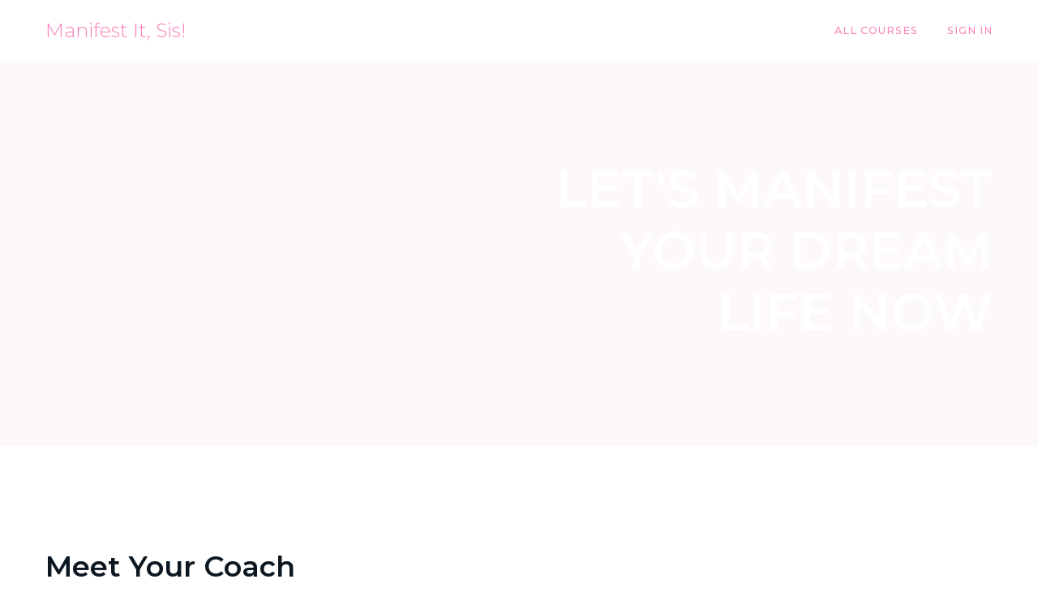

--- FILE ---
content_type: application/javascript; charset=UTF-8
request_url: https://danifaust.thinkific.com/cdn-cgi/challenge-platform/h/g/scripts/jsd/b765a3d01eac/main.js?
body_size: 7758
content:
window._cf_chl_opt = {Huyfa0:'g'};~function(GX,GJ,GC,GT,r,v,w,GH,GP,Gi,GF){GH=(GX=G1,function(G2,G3,yO,Gt,G4,G5){for(yO={G2:327,G3:351,G4:424,G5:322,G6:369,G7:330,G8:269,G9:441,GG:337},Gt=G1,G4=G2();!![];)try{if(G5=-parseInt(Gt(yO.G2))/1+-parseInt(Gt(yO.G3))/2+parseInt(Gt(yO.G4))/3+-parseInt(Gt(yO.G5))/4*(parseInt(Gt(yO.G6))/5)+-parseInt(Gt(yO.G7))/6+-parseInt(Gt(yO.G8))/7+parseInt(Gt(yO.G9))/8*(parseInt(Gt(yO.GG))/9),G5===G3)break;else G4.push(G4.shift())}catch(e){G4.push(G4.shift())}}(G0,346935),GJ=this||self,GC=GJ[GX(394)],GT={},GT[GX(323)]='o',GT[GX(427)]='s',GT[GX(275)]='u',GT[GX(361)]='z',GT[GX(416)]='n',GT[GX(447)]='I',r=GT,GJ[GX(414)]=function(b,a,h,e,yN,yL,yq,Gr,G2,c,k,l,m,n,q,p){if(yN={G2:272,G3:452,G4:309,G5:403,G6:286,G7:455,G8:391,G9:455,GG:355,Gy:467,Gg:280,GW:279,GU:305,Gz:285,Gx:402},yL={G2:346,G3:280,G4:325,G5:475},yq={G2:263,G3:410,G4:334,G5:282},Gr=GX,G2={'XbVcI':function(x,y){return x+y},'WkLNY':function(G3,G4){return G3(G4)},'uuxHr':function(x,y){return x===y},'Pamaf':function(G3,G4,G5){return G3(G4,G5)},'SCrpm':function(G3,G4,G5){return G3(G4,G5)}},null===a||a===void 0)return e;for(c=G2[Gr(yN.G2)](u,a),b[Gr(yN.G3)][Gr(yN.G4)]&&(c=c[Gr(yN.G5)](b[Gr(yN.G3)][Gr(yN.G4)](a))),c=b[Gr(yN.G6)][Gr(yN.G7)]&&b[Gr(yN.G8)]?b[Gr(yN.G6)][Gr(yN.G9)](new b[(Gr(yN.G8))](c)):function(f,Gl,g){for(Gl=Gr,f[Gl(yL.G2)](),g=0;g<f[Gl(yL.G3)];f[g]===f[G2[Gl(yL.G4)](g,1)]?f[Gl(yL.G5)](G2[Gl(yL.G4)](g,1),1):g+=1);return f}(c),k='nAsAaAb'.split('A'),k=k[Gr(yN.GG)][Gr(yN.Gy)](k),l=0;l<c[Gr(yN.Gg)];l++){n=(m=c[l],h+m);try{q=a[m],p=t(b,q),k(p)?(m=+q,m=p==='s'&&G2[Gr(yN.GW)](m,m),n===Gr(yN.GU)?d(n,p):m||d(n,q)):G2[Gr(yN.Gz)](d,n,p)}catch(f){G2[Gr(yN.Gx)](d,n,'i')}}return e;function d(f,g,Ga){Ga=G1,Object[Ga(yq.G2)][Ga(yq.G3)][Ga(yq.G4)](e,g)||(e[g]=[]),e[g][Ga(yq.G5)](f)}},v=GX(326)[GX(281)](';'),w=v[GX(355)][GX(467)](v),GJ[GX(287)]=function(b,a,yV,GQ,G3,G4,h,e,d,c,k,l){for(yV={G2:418,G3:407,G4:280,G5:280,G6:303,G7:282},GQ=GX,G3={},G3[GQ(yV.G2)]=function(x,y){return x+y},G4=G3,h=Object[GQ(yV.G3)](a),e=0;e<h[GQ(yV.G4)];e++)for(d=h[e],c=d==='f'?'N':d,c=b[c]||(b[c]=[]),d=a[d],k=0;k<d[GQ(yV.G5)];l=d[k],c[GQ(yV.G6)](l)!==-1||w(l)||c[GQ(yV.G7)](G4[GQ(yV.G2)]('o.',l)),k++);},function(gC,gJ,gO,gc,gY,Gn,G3,v,w,G4){return gC={G2:433,G3:460,G4:341,G5:307},gJ={G2:383,G3:431,G4:453,G5:412,G6:359,G7:324,G8:387,G9:431,GG:328,Gy:465,Gg:468,GW:282,GU:395,Gz:431,Gx:375,Gw:434,Gb:462,GM:437,GS:422,GZ:311,GK:304,Gf:380,GY:444,Gc:413,gC:431,gT:392,gh:372},gO={G2:280},gc={G2:436},gY={G2:396,G3:362,G4:457,G5:302,G6:280,G7:392,G8:263,G9:410,GG:334,Gy:263,Gg:263,GW:410,GU:334,Gz:436,Gx:461,Gw:458,Gb:380,GM:282,GS:436,GZ:332,GK:409,Gf:295,GY:453,Gc:412,gc:282,gO:332,gJ:385,gC:300,gT:434,gh:458,gH:431,go:458,gP:282,gi:468,gA:458,gd:431,gk:263,gj:410,gq:334,gL:458,gN:380,gE:282,gV:459,gu:299,gF:343,gm:349,ge:329,gR:389,gt:436,gX:332,gB:299,gp:339,ga:282,gr:408,gl:374,gQ:400,gI:347,gn:400,gs:282,gv:282,gD:444},Gn=GX,G3={'ccbdP':Gn(gC.G2),'XZHTK':function(x,y){return x<y},'KsmIH':function(x,y){return x<y},'soGmL':function(x,y){return x==y},'wEChT':function(x,y){return x-y},'OcBDE':function(x,y){return x>y},'XbxaG':function(x,y){return x<<y},'yAENn':function(x,y){return y&x},'fKvqh':function(G5,G6){return G5(G6)},'zYApk':function(x,y){return x<y},'hyMVR':function(x,y){return x|y},'kerOm':function(x,y){return x-y},'mxLuj':function(G5,G6){return G5(G6)},'uSPAJ':function(G5,G6){return G5(G6)},'iqomq':function(G5,G6){return G5(G6)},'GqSGG':function(x,y){return x|y},'koDPq':function(x,y){return y&x},'kDBqD':Gn(gC.G3),'qBnWZ':function(x,y){return x<<y},'vNSNd':function(x,y){return x&y},'WpWxe':function(x,y){return y&x},'CImuL':function(x,y){return x-y},'uveIM':function(x,y){return y==x},'bPgDt':function(G5,G6){return G5(G6)},'GXjtq':function(x,y){return x==y},'VlXtZ':function(x,y){return y*x},'QsSui':function(G5,G6){return G5(G6)},'ODfhv':function(x,y){return y!=x},'eMxLT':function(x,y){return x<y},'imayi':function(x,y){return x>y},'auIHh':function(x,y){return y&x},'rEWhc':function(x,y){return x<y},'qwYGV':function(x,y){return x-y},'Jzawb':function(x,y){return y==x},'fUKSh':function(x,y){return y*x},'dgnAc':function(x,y){return x<y},'nfHBG':function(x,y){return x==y},'FPKVZ':function(x,y){return x+y}},v=String[Gn(gC.G4)],w={'h':function(r,gS){return gS={G2:433,G3:392},r==null?'':w.g(r,6,function(g,Gs){return Gs=G1,Gs(gS.G2)[Gs(gS.G3)](g)})},'g':function(r,g,l,gf,Gv,G5,G6,c,q,u,h,n,t,e,f,a,b,k,G8,G9,m,p,d){if(gf={G2:408,G3:392},Gv=Gn,G5={},G5[Gv(gY.G2)]=G3[Gv(gY.G3)],G5[Gv(gY.G4)]=function(x,y){return x==y},G6=G5,r==null)return'';for(q={},u={},h='',n=2,t=3,e=2,f=[],a=0,b=0,k=0;G3[Gv(gY.G5)](k,r[Gv(gY.G6)]);k+=1)if(m=r[Gv(gY.G7)](k),Object[Gv(gY.G8)][Gv(gY.G9)][Gv(gY.GG)](q,m)||(q[m]=t++,u[m]=!0),p=h+m,Object[Gv(gY.Gy)][Gv(gY.G9)][Gv(gY.GG)](q,p))h=p;else{if(Object[Gv(gY.Gg)][Gv(gY.GW)][Gv(gY.GU)](u,h)){if(256>h[Gv(gY.Gz)](0)){for(c=0;G3[Gv(gY.Gx)](c,e);a<<=1,G3[Gv(gY.Gw)](b,G3[Gv(gY.Gb)](g,1))?(b=0,f[Gv(gY.GM)](l(a)),a=0):b++,c++);for(d=h[Gv(gY.GS)](0),c=0;G3[Gv(gY.GZ)](8,c);a=G3[Gv(gY.GK)](a,1)|G3[Gv(gY.Gf)](d,1),g-1==b?(b=0,f[Gv(gY.GM)](G3[Gv(gY.GY)](l,a)),a=0):b++,d>>=1,c++);}else{for(d=1,c=0;G3[Gv(gY.Gc)](c,e);a=d|a<<1.67,g-1==b?(b=0,f[Gv(gY.gc)](l(a)),a=0):b++,d=0,c++);for(d=h[Gv(gY.Gz)](0),c=0;G3[Gv(gY.gO)](16,c);a=G3[Gv(gY.gJ)](a<<1,1.27&d),b==G3[Gv(gY.gC)](g,1)?(b=0,f[Gv(gY.GM)](G3[Gv(gY.gT)](l,a)),a=0):b++,d>>=1,c++);}n--,G3[Gv(gY.gh)](0,n)&&(n=Math[Gv(gY.gH)](2,e),e++),delete u[h]}else for(d=q[h],c=0;c<e;a=a<<1.56|d&1,G3[Gv(gY.go)](b,g-1)?(b=0,f[Gv(gY.gP)](G3[Gv(gY.gi)](l,a)),a=0):b++,d>>=1,c++);h=(n--,G3[Gv(gY.gA)](0,n)&&(n=Math[Gv(gY.gd)](2,e),e++),q[p]=t++,G3[Gv(gY.GY)](String,m))}if(h!==''){if(Object[Gv(gY.gk)][Gv(gY.gj)][Gv(gY.gq)](u,h)){if(256>h[Gv(gY.Gz)](0)){for(c=0;c<e;a<<=1,G3[Gv(gY.gL)](b,G3[Gv(gY.gN)](g,1))?(b=0,f[Gv(gY.gE)](G3[Gv(gY.gV)](l,a)),a=0):b++,c++);for(d=h[Gv(gY.Gz)](0),c=0;8>c;a=G3[Gv(gY.gu)](a<<1.07,G3[Gv(gY.gF)](d,1)),G3[Gv(gY.gA)](b,g-1)?(b=0,f[Gv(gY.GM)](l(a)),a=0):b++,d>>=1,c++);}else if(G3[Gv(gY.gm)]!==Gv(gY.ge)){for(d=1,c=0;c<e;a=G3[Gv(gY.gJ)](G3[Gv(gY.gR)](a,1),d),b==g-1?(b=0,f[Gv(gY.gc)](l(a)),a=0):b++,d=0,c++);for(d=h[Gv(gY.gt)](0),c=0;G3[Gv(gY.gX)](16,c);a=G3[Gv(gY.gB)](G3[Gv(gY.gR)](a,1),G3[Gv(gY.gp)](d,1)),g-1==b?(b=0,f[Gv(gY.ga)](l(a)),a=0):b++,d>>=1,c++);}else return G8={},G8[Gv(gY.gr)]=G6[Gv(gY.G2)],G9=G8,G6[Gv(gY.G4)](null,r)?'':w.g(r,6,function(g,GD){return GD=Gv,G9[GD(gf.G2)][GD(gf.G3)](g)});n--,0==n&&(n=Math[Gv(gY.gH)](2,e),e++),delete u[h]}else for(d=q[h],c=0;c<e;a=a<<1.2|G3[Gv(gY.gl)](d,1),b==G3[Gv(gY.gQ)](g,1)?(b=0,f[Gv(gY.ga)](l(a)),a=0):b++,d>>=1,c++);n--,G3[Gv(gY.Gw)](0,n)&&e++}for(d=2,c=0;c<e;a=a<<1.52|d&1.28,G3[Gv(gY.gI)](b,G3[Gv(gY.gn)](g,1))?(b=0,f[Gv(gY.gs)](G3[Gv(gY.GY)](l,a)),a=0):b++,d>>=1,c++);for(;;)if(a<<=1,b==g-1){f[Gv(gY.gv)](l(a));break}else b++;return f[Gv(gY.gD)]('')},'j':function(r,y0){return y0=Gn,r==null?'':r==''?null:w.i(r[y0(gO.G2)],32768,function(g,y1){return y1=y0,r[y1(gc.G2)](g)})},'i':function(r,g,l,y2,c,q,u,h,n,t,e,f,a,b,k,m,d,p){for(y2=Gn,c=[],q=4,u=4,h=3,n=[],f=G3[y2(gJ.G2)](l,0),a=g,b=1,t=0;3>t;c[t]=t,t+=1);for(k=0,m=Math[y2(gJ.G3)](2,2),e=1;m!=e;p=a&f,a>>=1,a==0&&(a=g,f=G3[y2(gJ.G4)](l,b++)),k|=(G3[y2(gJ.G5)](0,p)?1:0)*e,e<<=1);switch(k){case 0:for(k=0,m=Math[y2(gJ.G3)](2,8),e=1;m!=e;p=a&f,a>>=1,G3[y2(gJ.G6)](0,a)&&(a=g,f=l(b++)),k|=G3[y2(gJ.G7)](0<p?1:0,e),e<<=1);d=G3[y2(gJ.G8)](v,k);break;case 1:for(k=0,m=Math[y2(gJ.G9)](2,16),e=1;G3[y2(gJ.GG)](e,m);p=f&a,a>>=1,a==0&&(a=g,f=G3[y2(gJ.G8)](l,b++)),k|=G3[y2(gJ.G7)](G3[y2(gJ.Gy)](0,p)?1:0,e),e<<=1);d=G3[y2(gJ.Gg)](v,k);break;case 2:return''}for(t=c[3]=d,n[y2(gJ.GW)](d);;){if(G3[y2(gJ.GU)](b,r))return'';for(k=0,m=Math[y2(gJ.Gz)](2,h),e=1;e!=m;p=G3[y2(gJ.Gx)](f,a),a>>=1,a==0&&(a=g,f=G3[y2(gJ.Gw)](l,b++)),k|=e*(0<p?1:0),e<<=1);switch(d=k){case 0:for(k=0,m=Math[y2(gJ.G9)](2,8),e=1;m!=e;p=f&a,a>>=1,0==a&&(a=g,f=l(b++)),k|=(G3[y2(gJ.Gb)](0,p)?1:0)*e,e<<=1);c[u++]=v(k),d=G3[y2(gJ.GM)](u,1),q--;break;case 1:for(k=0,m=Math[y2(gJ.G3)](2,16),e=1;m!=e;p=a&f,a>>=1,G3[y2(gJ.GS)](0,a)&&(a=g,f=G3[y2(gJ.Gg)](l,b++)),k|=G3[y2(gJ.GZ)](G3[y2(gJ.GK)](0,p)?1:0,e),e<<=1);c[u++]=v(k),d=G3[y2(gJ.Gf)](u,1),q--;break;case 2:return n[y2(gJ.GY)]('')}if(G3[y2(gJ.Gc)](0,q)&&(q=Math[y2(gJ.gC)](2,h),h++),c[d])d=c[d];else if(u===d)d=t+t[y2(gJ.gT)](0);else return null;n[y2(gJ.GW)](d),c[u++]=G3[y2(gJ.gh)](t,d[y2(gJ.gT)](0)),q--,t=d,q==0&&(q=Math[y2(gJ.G9)](2,h),h++)}}},G4={},G4[Gn(gC.G5)]=w.h,G4}());const Go=30;GP=null,Gi=Gd(GJ[GX(320)]&&GJ[GX(320)].i),GF=Gu(),Ge();function u(b,yP,Gp,G3,G4,a){for(yP={G2:371,G3:371,G4:403,G5:407,G6:288},Gp=GX,G3={},G3[Gp(yP.G2)]=function(x,y){return x!==y},G4=G3,a=[];G4[Gp(yP.G3)](b,null);a=a[Gp(yP.G4)](Object[Gp(yP.G5)](b)),b=Object[Gp(yP.G6)](b));return a}function Ge(WW,Wg,WG,W9,yS,G2,G3,G4,G5,G6){if(WW={G2:480,G3:320,G4:386,G5:456,G6:421,G7:421,G8:301,G9:267,GG:267},Wg={G2:358,G3:291,G4:386,G5:456,G6:267},WG={G2:268,G3:345,G4:454},W9={G2:283,G3:289,G4:366,G5:363},yS=GX,G2={'UzepY':function(x,y){return x===y},'ChjjV':function(x,y){return x&y},'dVdyv':function(G7){return G7()},'dKNNV':function(G7,G8){return G7(G8)},'LPUVh':function(G7){return G7()},'aAUqg':function(x,y){return x!==y},'NGKse':yS(WW.G2)},G3=GJ[yS(WW.G3)],!G3)return;if(!GE())return;(G4=![],G5=function(W8,yK,G7){if(W8={G2:266},yK=yS,G7={'BAWoq':function(x,y,yZ){return yZ=G1,G2[yZ(W8.G2)](x,y)}},!G4){if(yK(WG.G2)!==yK(WG.G2))return;else{if(G4=!![],!G2[yK(WG.G3)](GE))return;G2[yK(WG.G4)](GA,function(G9,yf,p){(yf=yK,G2[yf(W9.G2)](yf(W9.G3),yf(W9.G4)))?(p=G7[yf(W9.G5)](f,a),a>>=1,a==0&&(a=g,f=l(b++)),k|=e*(0<p?1:0),e<<=1):GR(G3,G9)})}}},GC[yS(WW.G4)]!==yS(WW.G5))?G5():GJ[yS(WW.G6)]?GC[yS(WW.G7)](G2[yS(WW.G8)],G5):(G6=GC[yS(WW.G9)]||function(){},GC[yS(WW.GG)]=function(yY){yY=yS,G2[yY(Wg.G2)](G6),G2[yY(Wg.G3)](GC[yY(Wg.G4)],yY(Wg.G5))&&(GC[yY(Wg.G6)]=G6,G5())})}function Gu(gD,yb){return gD={G2:298,G3:298},yb=GX,crypto&&crypto[yb(gD.G2)]?crypto[yb(gD.G3)]():''}function GE(gt,yy,G2,G3,G4,G5){return gt={G2:354,G3:432,G4:379,G5:315,G6:478},yy=GX,G2={'NgHdR':function(G6){return G6()},'eKukS':function(x,y){return x/y},'UMYNj':function(x,y){return x>y}},G3=3600,G4=G2[yy(gt.G2)](GN),G5=Math[yy(gt.G3)](G2[yy(gt.G4)](Date[yy(gt.G5)](),1e3)),G2[yy(gt.G6)](G5-G4,G3)?![]:!![]}function GN(gF,yG,G2){return gF={G2:320,G3:432},yG=GX,G2=GJ[yG(gF.G2)],Math[yG(gF.G3)](+atob(G2.t))}function Gq(gE,gN,y8,G2){if(gE={G2:466},gN={G2:368},y8=GX,G2={'DhFtm':function(G3){return G3()},'gDfgd':function(x,y){return y*x}},clearTimeout(GP),!Gk())return;GP=setTimeout(function(y7){y7=G1,G2[y7(gN.G2)](GA)},G2[y8(gE.G2)](Gi,1e3))}function GV(G3,G4,gv,gs,gn,gI,gr,ga,yg,G5,G6,G7,G8,G9,GG,Gy,Gg){for(gv={G2:318,G3:393,G4:314,G5:352,G6:335,G7:449,G8:321,G9:390,GG:297,Gy:318,Gg:281,GW:420,GU:335,Gz:360,Gx:476,Gw:265,Gb:417,GM:338,GS:321,GZ:446,GK:320,Gf:449,GY:365,Gc:443,gD:438,W0:307,W1:474,W2:312,W3:378,W4:425,W5:425,W6:319,W7:425,W8:319,W9:262,WG:364},gs={G2:333,G3:271,G4:306,G5:280,G6:294,G7:316,G8:357,G9:292,GG:264,Gy:442},gn={G2:451},gI={G2:297},gr={G2:390},ga={G2:313},yg=GX,G5={},G5[yg(gv.G2)]=yg(gv.G3),G5[yg(gv.G4)]=yg(gv.G5),G5[yg(gv.G6)]=function(x,y){return x+y},G5[yg(gv.G7)]=yg(gv.G8),G5[yg(gv.G9)]=function(x,y){return x<y},G5[yg(gv.GG)]=function(x,y){return x+y},G6=G5,G7=G6[yg(gv.Gy)][yg(gv.Gg)]('|'),G8=0;!![];){switch(G7[G8++]){case'0':Gg[yg(gv.GW)](G6[yg(gv.G4)],G6[yg(gv.GU)](yg(gv.Gz)+GJ[yg(gv.Gx)][yg(gv.Gw)]+yg(gv.Gb),G9.r));continue;case'1':G9[yg(gv.GM)]&&(Gg[yg(gv.GS)]=5e3,Gg[yg(gv.GZ)]=function(yW){yW=yg,G4(GG[yW(ga.G2)])});continue;case'2':G9=GJ[yg(gv.GK)];continue;case'3':GG={'aseTO':G6[yg(gv.Gf)],'ZmusP':function(x,y,yU){return yU=yg,G6[yU(gr.G2)](x,y)},'owUNt':function(GW,GU,Gz){return GW(GU,Gz)},'yjwTC':yg(gv.GY),'QXVgA':function(GW,GU){return GW(GU)},'MHdEc':function(x,y,yz){return yz=yg,G6[yz(gI.G2)](x,y)},'sbHuE':yg(gv.Gc)};continue;case'4':Gg[yg(gv.gD)](GH[yg(gv.W0)](JSON[yg(gv.W1)](Gy)));continue;case'5':Gg[yg(gv.W2)]=function(yx){yx=yg,G4(yx(gn.G2))};continue;case'6':Gg[yg(gv.W3)]=function(yw,GW,GU){if(yw=yg,Gg[yw(gs.G2)]>=200&&GG[yw(gs.G3)](Gg[yw(gs.G2)],300)){try{GU=Gg[yw(gs.G4)],GU&&GU[yw(gs.G5)]>0&&(GW=JSON[yw(gs.G6)](GU))}catch(e){}GG[yw(gs.G7)](G4,GG[yw(gs.G8)],GW)}else GG[yw(gs.G9)](G4,GG[yw(gs.GG)](GG[yw(gs.Gy)],Gg[yw(gs.G2)]))};continue;case'7':Gy={'t':GN(),'lhr':GC[yg(gv.W4)]&&GC[yg(gv.W5)][yg(gv.W6)]?GC[yg(gv.W7)][yg(gv.W8)]:'','api':G9[yg(gv.GM)]?!![]:![],'c':Gk(),'payload':G3};continue;case'8':Gg=new GJ[(yg(gv.W9))]();continue;case'9':console[yg(gv.WG)](GJ[yg(gv.Gx)]);continue}break}}function GL(G3,gu,y9,G4,G5){return gu={G2:336,G3:439},y9=GX,G4={},G4[y9(gu.G2)]=function(x,y){return x<y},G5=G4,G5[y9(gu.G2)](Math[y9(gu.G3)](),G3)}function Gd(G3,gi,y5,G4,G5){return gi={G2:342,G3:342,G4:416},y5=GX,G4={},G4[y5(gi.G2)]=function(x,y){return y===x},G5=G4,G5[y5(gi.G3)](typeof G3,y5(gi.G4))&&G3>=Go?G3:0}function G1(G,y,g,W){return G=G-262,g=G0(),W=g[G],W}function Gk(){return Gi>0}function GA(G2,go,gH,y3,G3,G4){go={G2:405,G3:470,G4:469,G5:350,G6:293},gH={G2:469,G3:450},y3=GX,G3={'dnbLX':function(G5){return G5()},'LlcNq':y3(go.G2),'pGILt':function(G5,G6,G7){return G5(G6,G7)},'LyCAj':y3(go.G3)},G3[y3(go.G4)](Gq),G4=Gh(),GV(G4.r,function(G5,G6,y4){if(y4=y3,G6){const G7=Gj(G6);G7&&G3[y4(gH.G2)](Gq)}typeof G2===G3[y4(gH.G3)]&&G2(G5)}),G4.e&&G3[y3(go.G5)](Gm,G3[y3(go.G6)],G4.e)}function GR(G5,G6,WU,yc,G7,G8,G9,GG){if(WU={G2:477,G3:365,G4:348,G5:399,G6:419,G7:463,G8:338,G9:472,GG:399,Gy:373,Gg:344,GW:365,GU:270,Gz:445,Gx:472,Gw:419,Gb:398,GM:445},yc=GX,G7={},G7[yc(WU.G2)]=yc(WU.G3),G7[yc(WU.G4)]=yc(WU.G5),G7[yc(WU.G6)]=yc(WU.G7),G8=G7,!G5[yc(WU.G8)])return;G6===G8[yc(WU.G2)]?(G9={},G9[yc(WU.G9)]=yc(WU.GG),G9[yc(WU.Gy)]=G5.r,G9[yc(WU.Gg)]=yc(WU.GW),GJ[yc(WU.GU)][yc(WU.Gz)](G9,'*')):(GG={},GG[yc(WU.Gx)]=G8[yc(WU.G4)],GG[yc(WU.Gy)]=G5.r,GG[yc(WU.Gg)]=G8[yc(WU.Gw)],GG[yc(WU.Gb)]=G6,GJ[yc(WU.GU)][yc(WU.GM)](GG,'*'))}function Gh(yF,GI,G4,G5,G6,G7,G8,G9){G4=(yF={G2:353,G3:388,G4:464,G5:331,G6:276,G7:426,G8:296,G9:435,GG:381,Gy:479,Gg:430,GW:401,GU:356,Gz:473,Gx:404},GI=GX,{'jaahK':GI(yF.G2),'gqxoH':GI(yF.G3),'iUxbb':function(GG,Gy,Gg,GW,GU){return GG(Gy,Gg,GW,GU)}});try{return G5=GC[GI(yF.G4)](GI(yF.G5)),G5[GI(yF.G6)]=GI(yF.G7),G5[GI(yF.G8)]='-1',GC[GI(yF.G9)][GI(yF.GG)](G5),G6=G5[GI(yF.Gy)],G7={},G7=tKaHa8(G6,G6,'',G7),G7=tKaHa8(G6,G6[G4[GI(yF.Gg)]]||G6[G4[GI(yF.GW)]],'n.',G7),G7=G4[GI(yF.GU)](tKaHa8,G6,G5[GI(yF.Gz)],'d.',G7),GC[GI(yF.G9)][GI(yF.Gx)](G5),G8={},G8.r=G7,G8.e=null,G8}catch(e){return G9={},G9.r={},G9.e=e,G9}}function Gm(G6,G7,W1,yM,G8,G9,GG,Gy,Gg,GW,GU,Gz,Gx,Gw,Gb,GM){if(W1={G2:340,G3:406,G4:370,G5:428,G6:340,G7:281,G8:320,G9:420,GG:352,Gy:446,Gg:448,GW:476,GU:278,Gz:476,Gx:377,Gw:476,Gb:382,GM:274,GS:411,GZ:360,GK:476,Gf:265,GY:277,Gc:273,W2:367,W3:415,W4:472,W5:440,W6:438,W7:307,W8:262,W9:321},yM=GX,G8={},G8[yM(W1.G2)]=yM(W1.G3),G9=G8,!GL(0))return![];Gy=(GG={},GG[yM(W1.G4)]=G6,GG[yM(W1.G5)]=G7,GG);try{for(Gg=G9[yM(W1.G6)][yM(W1.G7)]('|'),GW=0;!![];){switch(Gg[GW++]){case'0':GU=GJ[yM(W1.G8)];continue;case'1':GM[yM(W1.G9)](yM(W1.GG),Gw);continue;case'2':GM[yM(W1.Gy)]=function(){};continue;case'3':Gx=(Gz={},Gz[yM(W1.Gg)]=GJ[yM(W1.GW)][yM(W1.Gg)],Gz[yM(W1.GU)]=GJ[yM(W1.Gz)][yM(W1.GU)],Gz[yM(W1.Gx)]=GJ[yM(W1.Gw)][yM(W1.Gx)],Gz[yM(W1.Gb)]=GJ[yM(W1.Gw)][yM(W1.GM)],Gz[yM(W1.GS)]=GF,Gz);continue;case'4':Gw=yM(W1.GZ)+GJ[yM(W1.GK)][yM(W1.Gf)]+yM(W1.GY)+GU.r+yM(W1.Gc);continue;case'5':Gb={},Gb[yM(W1.W2)]=Gy,Gb[yM(W1.W3)]=Gx,Gb[yM(W1.W4)]=yM(W1.W5),GM[yM(W1.W6)](GH[yM(W1.W7)](Gb));continue;case'6':GM=new GJ[(yM(W1.W8))]();continue;case'7':GM[yM(W1.W9)]=2500;continue}break}}catch(e){}}function Gj(G2,gj,y6,G3){if(gj={G2:317,G3:323,G4:384,G5:308,G6:308,G7:267,G8:317},y6=GX,G3={'vidiJ':function(G4){return G4()},'IGsvF':function(x,y){return x!==y}},!G3[y6(gj.G2)](Gk))return![];if(G2&&typeof G2===y6(gj.G3)&&G2.i!==undefined){if(G3[y6(gj.G4)](y6(gj.G5),y6(gj.G6)))G5[y6(gj.G7)]=G6,G3[y6(gj.G8)](G7);else{const G5=Gd(G2.i);if(G5!==Gi)return Gi=G5,!![]}}return![]}function G0(Wz){return Wz='JiRpJ,kDBqD,pGILt,251092xMKoCh,POST,clientInformation,NgHdR,includes,iUxbb,yjwTC,LPUVh,GXjtq,/cdn-cgi/challenge-platform/h/,symbol,ccbdP,BAWoq,log,success,nSEMt,errorInfoObject,DhFtm,2320775UJHCEO,NBeO0,zGyuw,FPKVZ,sid,WpWxe,auIHh,Function,RsmiY1,onload,eKukS,wEChT,appendChild,djXF2,bPgDt,IGsvF,hyMVR,readyState,QsSui,navigator,qBnWZ,MeCab,Set,charAt,3|2|9|8|0|1|6|5|7|4,document,imayi,WXRCZ,pBblk,detail,cloudflare-invisible,CImuL,gqxoH,SCrpm,concat,removeChild,function,0|4|6|1|7|2|3|5,keys,aBdjT,XbxaG,hasOwnProperty,oVFw7,zYApk,nfHBG,tKaHa8,chctx,number,/jsd/oneshot/b765a3d01eac/0.203423700821197:1770149622:ujXETsuYZK54LNRiEB_NPgQP_ua6NsEPk8DB_ngiHmQ/,MkmcT,vcFSW,open,addEventListener,Jzawb,catch,15141yjZoVB,location,display: none,string,IWjXX9,tXnxL,jaahK,pow,floor,lWiILQyTp-ZD$87tKenFxva506Pb+owJfYzXkMAh29djusOESV4GHmN1BRcC3Urgq,mxLuj,body,charCodeAt,qwYGV,send,random,jsd,8eptPNK,sbHuE,http-code:,join,postMessage,ontimeout,bigint,etscg0,yLRfq,LlcNq,xhr-error,Object,fKvqh,dKNNV,from,loading,hKGEm,soGmL,iqomq,vvNNC,KsmIH,rEWhc,error,createElement,eMxLT,gDfgd,bind,uSPAJ,dnbLX,error on cf_chl_props,isArray,source,contentDocument,stringify,splice,_cf_chl_opt,zCzdi,UMYNj,contentWindow,DOMContentLoaded,XMLHttpRequest,prototype,MHdEc,Huyfa0,ChjjV,onreadystatechange,nrDVo,3126592MQdlWf,parent,ZmusP,WkLNY,/invisible/jsd,zKNbK6,undefined,style,/b/ov1/0.203423700821197:1770149622:ujXETsuYZK54LNRiEB_NPgQP_ua6NsEPk8DB_ngiHmQ/,eJTNY9,uuxHr,length,split,push,UzepY,toString,Pamaf,Array,oZqZw9,getPrototypeOf,RFPfX,[native code],aAUqg,QXVgA,LyCAj,parse,yAENn,tabIndex,hMcLM,randomUUID,GqSGG,kerOm,NGKse,XZHTK,indexOf,dgnAc,d.cookie,responseText,xDFMZpMLEA,VYZCe,getOwnPropertyNames,bmHBI,fUKSh,onerror,aseTO,YOrxr,now,owUNt,vidiJ,bmUMK,href,__CF$cv$params,timeout,4VqFVye,object,VlXtZ,XbVcI,_cf_chl_opt;fIkXy0;NBXV3;bqLg3;ixmU7;lkRq8;rHKH5;yZqJW8;oMHJ9;ingj4;kZDfP7;rGhOM8;wtuTv9;tKaHa8;oZqZw9;CbEkU5;DWVYr1,254168wfOArU,ODfhv,mDdtz,2398176WyqFEi,iframe,OcBDE,status,call,xkaNz,BmMjd,18288981FjCbXn,api,vNSNd,HEAKV,fromCharCode,TIitl,koDPq,event,dVdyv,sort,uveIM'.split(','),G0=function(){return Wz},G0()}function t(b,a,yH,GB,G3,G4,h){if(yH={G2:397,G3:429,G4:310,G5:429,G6:323,G7:423,G8:405,G9:286,GG:471,Gy:429,Gg:397,GW:405,GU:376,Gz:310,Gx:376,Gw:263,Gb:284,GM:334,GS:303,GZ:290},GB=GX,G3={},G3[GB(yH.G2)]=function(x,y){return y==x},G3[GB(yH.G3)]=function(x,y){return x===y},G3[GB(yH.G4)]=function(x,y){return x>y},G4=G3,G4[GB(yH.G2)](a,null))return G4[GB(yH.G5)](a,void 0)?'u':'x';if(h=typeof a,h===GB(yH.G6)&&typeof a[GB(yH.G7)]===GB(yH.G8))try{return a[GB(yH.G7)](function(){}),'p'}catch(e){}return b[GB(yH.G9)][GB(yH.GG)](a)?'a':a===b[GB(yH.G9)]?'C':G4[GB(yH.Gy)](a,!0)?'T':a===!1?'F':G4[GB(yH.Gg)](h,GB(yH.GW))?a instanceof b[GB(yH.GU)]&&G4[GB(yH.Gz)](b[GB(yH.Gx)][GB(yH.Gw)][GB(yH.Gb)][GB(yH.GM)](a)[GB(yH.GS)](GB(yH.GZ)),0)?'N':'f':r[h]||'?'}}()